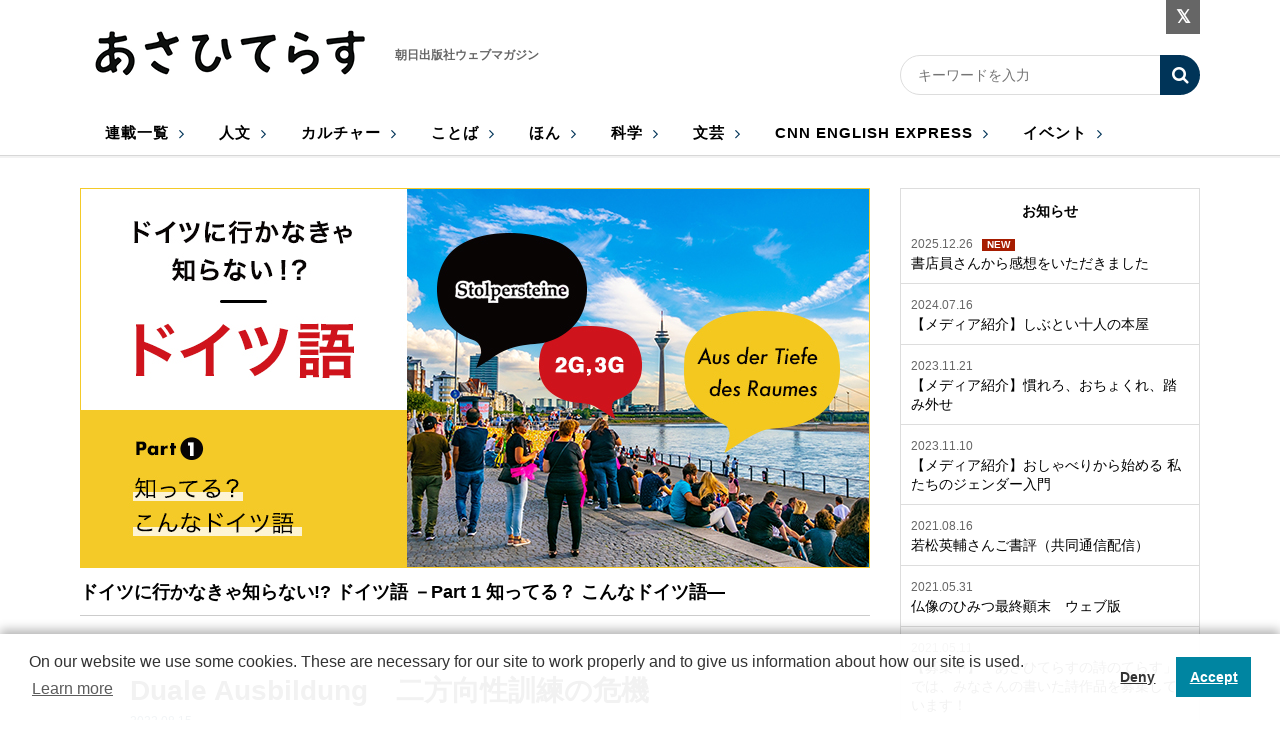

--- FILE ---
content_type: text/html; charset=UTF-8
request_url: https://webzine.asahipress.com/posts/6036
body_size: 11409
content:
<!DOCTYPE html>
<html lang="ja" class="sb-init">
<head prefix="og: //ogp.me/ns# fb: //ogp.me/ns/fb# article: //ogp.me/ns/article#">
	
	<meta charset="UTF-8">
	<meta http-equiv="X-UA-Compatible" content="IE=edge,chrome=1">
	<meta name="viewport" content="width=device-width, initial-scale=1">
			<link rel="shortcut icon" href="/theme/design1-1/images/common/favicon.ico">
	<link rel="stylesheet" href="/theme/design1-1/css/styles.min.css?v=20260117_124803" />
	<link rel="stylesheet" href="/theme/design1-1/css/styles.min.custom.css?v=20260117_124803" />
	<link rel="stylesheet" href="/theme/design1-1/css/white.css?v=20260117_124803" />

	<!--[if lt IE 9]>
	<script src="/theme/design1-1/js/ie.js"></script>
	<![endif]-->
	<!--[if gte IE 9]><!-->
	<script src="/theme/design1-1/js/jquery-2.2.4.min.js"></script>
	<!--<![endif]-->
	<script src="/theme/design1-1/js/hdn.common.js?v=20260117_124803"></script>


	<title>Duale Ausbildung　二方向性訓練の危機 | ドイツに行かなきゃ知らない!? ドイツ語  －Part 1 知ってる？ こんなドイツ語― | あさひてらす</title>
	<meta name="description" content="朝日出版社のwebメディアです。語学・書籍・デジタルコンテンツをご紹介しています。" />
	<meta name="keywords" content="朝日出版社ウェブマガジン, 朝日出版社, あさひてらす, webマガジン, デジタルコンテンツ" />

	<meta property="og:title" content="ドイツに行かなきゃ知らない!? ドイツ語 －Part 1 知ってる？ こんなドイツ語―" />
	<meta property="og:url" content="//webzine.asahipress.com/posts%2F6036" />
	<meta property="og:image" content="http://webzine.asahipress.com/medias/Sz1mK/images/ogp/post_ogp_ID6036_20220815103714.jpg" />
	<meta property="og:site_name" content="あさひてらす" />
	<meta property="og:description" content="朝日出版社のwebメディアです。語学・書籍・デジタルコンテンツをご紹介しています。" />
	
	<meta name="twitter:card" content="summary_large_image" />
	<meta name="twitter:title" content="ドイツに行かなきゃ知らない!? ドイツ語 －Part 1 知ってる？ こんなドイツ語―" />
	<meta name="twitter:image" content="http://webzine.asahipress.com/medias/Sz1mK/images/ogp/post_ogp_ID6036_20220815103714.jpg?20260117_124803" />
	<meta name="twitter:description" content="朝日出版社のwebメディアです。語学・書籍・デジタルコンテンツをご紹介しています。" />

	<meta name="google-site-verification" content="frIIEfd61WbrFPtRZbrPppfA32Q9yZaAyrLS-LuN96w" />

	<!-- For this page	-->
	<link rel="stylesheet" href="/theme/design1-1/css/bxslider/jquery.bxslider.css">
	<script src="/theme/design1-1/js/jquery.bxslider.js"></script>
	<script src="/theme/design1-1/js/hdn.home.js"></script>

	<script type="text/javascript" src="/medias/Sz1mK/js/custom.js?v=20260117_124803"></script>
	<link type="text/css" rel="stylesheet" href="/medias/Sz1mK/css/custom.css?v=20260117_124803" media="all" />

<!-- Google Tag Manager -->

<script>(function(w,d,s,l,i){w[l]=w[l]||[];w[l].push({'gtm.start':
new Date().getTime(),event:'gtm.js'});var f=d.getElementsByTagName(s)[0],
j=d.createElement(s),dl=l!='dataLayer'?'&l='+l:'';j.async=true;j.src=
'https://www.googletagmanager.com/gtm.js?id='+i+dl;f.parentNode.insertBefore(j,f);
})(window,document,'script','dataLayer','GTM-PFRVW6W');</script>

<!-- End Google Tag Manager -->

	<!-- Google GA4 -->

<script async src="https://www.googletagmanager.com/gtag/js?id=G-67NNT37XJ0"></script>
<script>
window.dataLayer = window.dataLayer || [];
function gtag(){dataLayer.push(arguments);}
gtag('js', new Date());

gtag('config', 'G-67NNT37XJ0');
</script>


<!-- End Google GA4 -->


	<script type="text/javascript">
window.dataLayer = window.dataLayer || [];
function gtag(){dataLayer.push(arguments);}

gtag('consent', 'default', {
  'ad_storage': 'granted',
  'analytics_storage': 'granted'
});

dataLayer.push({
  'event': 'default_consent'
});
</script>

<script type="text/javascript">
var _ulcc_conf = _ulcc_conf || {};
_ulcc_conf['ui_tracking_id'] = '31118';
_ulcc_conf['sec_type'] = 1; /**** cookie拒否時の計測モード。1: Cookie不使用、 3:生IPを取得しない、 4: Cookie不使用&生IPを取得しない ****/

/* 設定項目（任意） */
_ulcc_conf['ga_tracking_id'] = 'UA-107222772-11'; /**** ここにGAのトラッキングIDを入力 （「UA-」や「G-」から始まる文字列） ****/
_ulcc_conf['cookie_policy_url'] = 'https://www.asahipress.com/static/cookie.php' /**** ポリシーページのURL ****/
_ulcc_conf['cookie_expiry_days'] = {
	'allow': 730,
	'deny': 90
}; /**** バナー再表示の期限日数 ****/
_ulcc_conf['count_as_conv'] = 'true'; /**** true: コンバージョンとして計測する、false: コンバージョンとして計測しない ****/

/* ポップアップの表示オプション（任意） */
var _ulccwid_options = {
	design: {
		bg_color: "", /* 背景色 */
		text_color: "", /* 文字色 */
		btn_bg_color: "", /* 同意ボタンの背景色 */
		btn_text_color: "" /* 同意ボタンの背景色 */
	},
	content: {
		ja: {
			message: "このウェブサイトでは利便性、品質維持・向上を目的にCookieを使用します。詳しくは「Cookieの詳細」をご確認ください。Cookieの利用に同意頂ける場合は、「同意する」ボタンを押してください。",	/* バナーテキスト（日本語用） */
			link_url: "https://www.asahipress.com/static/cookie.php",	/* ポリシーページのURL（日本語用） */
			link_text: "Cookieの詳細",	/* ポリシーページのURLテキスト（日本語用） */
			allow_btn_text: "",	/* 同意ボタンの文言（日本語用） */
			deny_btn_text: ""	/* 拒否ボタンの文言（日本語用） */
		},
		en: {
			message: "",	/* バナーテキスト（英語用） */
			link_url: "",	/* ポリシーページのURL（英語用） */
			link_text: "",	/* ポリシーページのURLテキスト（英語用） */
			allow_btn_text: "",	/* 同意ボタンの文言（英語用） */
			deny_btn_text: ""	/* 拒否ボタンの文言（英語用） */
		}
	}
};
/* 同意選択時に実行したいコード（任意）*/
var _ulcc_allow_cookie_function = function(){

};
/* 拒否選択時に実行したいコード（任意）*/
var _ulcc_deny_cookie_function = function(){

};

var _uiconv = _uiconv || []; var _uic = _uic || {}; var _gaq = _gaq || [];
(function() {
	var cc = document.createElement('script'); cc.type = 'text/javascript'; cc.async = true;
	cc.src = '//cc.nakanohito.jp/ulcc.js';
	var s = document.getElementsByTagName('script')[0];
	s.parentNode.insertBefore(cc, s);
})();
</script>

<!-- Google button -->

<script src="https://apis.google.com/js/platform.js" async defer>  {lang: 'ja'}</script>

<!-- End Google button -->

</head>
<body>
<!-- User Insight PCDF Code Start : asahipress.com -->
<script type="text/javascript">
var _uic = _uic ||{}; var _uih = _uih ||{};_uih['id'] = 31118;
_uih['lg_id'] = '';
_uih['fb_id'] = '';
_uih['tw_id'] = '';
_uih['uigr_1'] = ''; _uih['uigr_2'] = ''; _uih['uigr_3'] = ''; _uih['uigr_4'] = ''; _uih['uigr_5'] = '';
_uih['uigr_6'] = ''; _uih['uigr_7'] = ''; _uih['uigr_8'] = ''; _uih['uigr_9'] = ''; _uih['uigr_10'] = '';
/* DO NOT ALTER BELOW THIS LINE */
/* WITH FIRST PARTY COOKIE */
(function() {
var bi = document.createElement('script');bi.type = 'text/javascript'; bi.async = true;
bi.src = '//cs.nakanohito.jp/b3/bi.js';
var s = document.getElementsByTagName('script')[0];s.parentNode.insertBefore(bi, s);
})();
</script>
<!-- User Insight PCDF Code End : asahipress.com -->

<!-- Google Tag Manager (noscript) -->
<noscript><iframe src="https://www.googletagmanager.com/ns.html?id=GTM-PFRVW6W"
height="0" width="0" style="display:none;visibility:hidden"></iframe></noscript>
<!-- End Google Tag Manager (noscript) -->

	<!-- Facebook Javascript SDK -->
	<div id="fb-root"></div>
  <script>(function(d, s, id) {
    var js, fjs = d.getElementsByTagName(s)[0];
    if (d.getElementById(id)) return;
    js = d.createElement(s); js.id = id;
    js.src = "//connect.facebook.net/ja_JP/sdk.js#xfbml=1&version=v3.0";
    fjs.parentNode.insertBefore(js, fjs);
  }(document, 'script', 'facebook-jssdk'));</script>
	<!-- End Facebook Javascript SDK -->

	<div class="sb-site">
		<div class="sb-siteInner"></div>

		<div class="gWrapper">

<!-- includes/themes/design1/header.inc -->
      <header class="gHeader">
        <div class="gHeader_logoOuter">
          <h1 class="gHeader_logo"><a href="/">
			 						<img src="/medias/Sz1mK/images/common/pc_site_logo20190416163245.png" alt="" class="retina">
							</a></h1>
          <p class="gHeader_desc">朝日出版社ウェブマガジン</p>
        </div>

        <div class="gHeader-sp_menu sb-toggle-right">
          <span class="">
            <i class="fa fa-bars"></i>
            <div class="gHeader-sp_menuStr">MENU</div>
          </span>
        </div>

        <div class="gHeader_meta">
          <div class="gHeader_sns sns">
            <ol>
						<li class="sns_item sns_item-twitter"><a href="https://twitter.com/asahipress_com" target="_blank"><i class="fa fa-twitter" aria-hidden="true"></i></a></li>
			
            </ol>
          </div>
          <div class="gHeader_search">
            <form method="get" action="/searchs" class="search">

<script type="text/javascript">
$(document).ready(function(){
	$('from.search').on('click',function(){
		$('button',this).submit();
	});
});
</script>

              <input type="text" name="keywords" value="" placeholder="キーワードを入力">
	      <input type="hidden" name="mode" value="search">
              <button><i class="fa fa-search" aria-hidden="true"></i></button>
            </form>
          </div>
        </div>
      </header>
      <!-- /.gHeader -->


<!-- end of includes/themes/design1/header.inc -->
<!-- includes/common/design1/gnavi.inc -->
			<nav class="gNavi">
				<div class="gNavi_inner">
					<ol>
						<li><a href="/categories">連載一覧</a></li>

						<li><a href="/tags/%E4%BA%BA%E6%96%87">人文</a></li>

						<li><a href="/tags/%E3%82%AB%E3%83%AB%E3%83%81%E3%83%A3%E3%83%BC">カルチャー</a></li>

						<li><a href="/tags/%E3%81%93%E3%81%A8%E3%81%B0">ことば</a></li>

						<li><a href="/tags/%E3%81%BB%E3%82%93">ほん</a></li>

						<li><a href="/tags/%E7%A7%91%E5%AD%A6">科学</a></li>

						<li><a href="/tags/%E6%96%87%E8%8A%B8">文芸</a></li>

						<li><a href="/tags/CNN%20ENGLISH%20EXPRESS">CNN ENGLISH EXPRESS</a></li>

						<li><a href="/tags/%E3%82%A4%E3%83%99%E3%83%B3%E3%83%88">イベント</a></li>
					</ol>
				</div>
			</nav>
<!-- end of includes/common/design1/gnavi.inc -->

			<div class="gContent">
				<div class="gContent_main">
					<!-- user/views/posts/index.tpl -->







<script>
$(document).ready( function(){
	$('.article_body .article_btn').after('<!--start-->');
	$('.article_body').append('<!--end-->');
	var text = $('.article_body').html();
//console.log(text);
	var text1 = text.replace(/<!--start-->/,'<div id="readmore" style="display:none;">');
//console.log(text1);
	var text2 = text1.replace(/<!--end-->/,'</div>');
//console.log(text2);
	$('.article_body').html(text2);
	//$(".readmore-area").hide();
	$(".article_btn a").click( function() {
		return showMoreJq(this);
	} );

});
	function showMoreJq(btn) {
		var targetId = btn.getAttribute("href");
		$(targetId).slideToggle();
		$(".readmore_btn").hide();
		return false;
	}
</script>


  						<div class="kv">
						<div class="kv_image"><img src="//webzine.asahipress.com/medias/Sz1mK/images/post_mainImage_ID6036_20220815103714.jpg" alt=""></div>
						<div class="kv_text">
								<h2 class="kv_title">ドイツに行かなきゃ知らない!? ドイツ語  －Part 1 知ってる？ こんなドイツ語―</h2>
							</div>
					</div>
						<!-- 広告エリア 1 6 -->

					<article class="article post">
						<header>
							<h1 class="article_title">Duale Ausbildung　二方向性訓練の危機</h1>
							<time class="article_time">2022.08.15</time>

							<div class="article_share article_share-header share">
								<!-- includes/theme/design1/common/sns_share.inc -->
<!-- SNS ウィジェット -->
<ol class="share_list">
<li class="share_item"><a href="https://twitter.com/share?ref_src=twsrc%5Etfw" class="twitter-share-button" data-via="asahipress_com" data-show-count="false">Tweet</a><script async src="https://platform.twitter.com/widgets.js" charset="utf-8"></script></li>
<li class="share_item"><div class="fb-like" data-href="http:\/\/webzine.asahipress.com\/posts/6036" data-layout="standard" data-action="like" data-size="small" data-show-faces="false" data-share="true"></div></li>
<li class="share_item"><script language="JavaScript">
  function line_button_tag(){
    var tag= "<div class='line-it-button' data-lang='ja' data-type='share-a' data-ver='2' data-url='{0}' style='display: none;'></div>";
    tag = tag.replace(/\{0\}/g, location.href);
    return tag;
  }
</script>
<script language="JavaScript">document.write(line_button_tag());</script>
 
<script src="https://d.line-scdn.net/r/web/social-plugin/js/thirdparty/loader.min.js" async="async" defer="defer"></script></li>

							</ol>
<!-- SNS ウィジェット -->
<!-- includes/theme/design1/common/sns_share.inc -->
							</div>
						</header>

						<div class="article_body">
															<p><span style="font-size: 10pt;">ドイツ語学習者でも、日常生活では知らない？　そんなドイツ語をピックアップして、Part毎に10回ずつご紹介します。今ドイツ語を学習している、あるいは、むかし学習したみなさん、そして、もちろんドイツ語を知らない方にも！　日本ではあまり知られていないドイツ語単語・表現とともに、その奥に潜むドイツの文化に触れてみませんか？　興味を持った方には、より詳しい内容が読めるようにドイツ語原文と対訳もご用意しました。この機会に、新しいドイツに触れてみましょう！</span></p>
<hr />
<p>&nbsp;</p>
<p><span style="font-size: 14pt; background-color: #99ccff;"><strong>Duale Ausbildung</strong><strong>ってなに？</strong></span></p>
<p>dualは「二方向・二元性の」（形容詞）、Ausbildungは「（職業）訓練」（名詞）で、合わせて「二方向性訓練」という意味です。ドイツでは4年間のGrundschuleの後に、10歳で3種類の学校（基幹学校Hauptschule, 実科学校Realschule, ギムナジウムGymnasium）の中から一つを選び進学しますが、そのうち基幹学校と実科学校は15歳で卒業です。その後自分がなりたい職業の親方の元で修行をし、同時に職業訓練校に通って、実践と理論の両方向から訓練を積みます。これを「二方向性訓練」と呼び、ドイツにしかない制度です。</p>
<p>&nbsp;</p>
<p><span style="font-size: 14pt; background-color: #99ccff;"><strong>10</strong><strong>歳で将来を決めるの?!</strong></span></p>
<p>むろん10歳の子どもが一人で将来を決定するのは無理で、子ども、保護者、先生が相談して進路を選びます。昔は子どもの適性に合わせ、基幹学校（25％）、実科学校（40％）、ギムナジウム(25%)に程良くバラけていましたが、最近ドイツでも無理矢理ギムナジウムへ行かせようとする教育パパ、ママが増えてきました。入試はなく、小学4年時の成績で決まるので、家庭教師や補習で成績を上げようとするのです。2014/15年は基幹学校８％、実科学校17％、ギムナジウム41％でした。</p>
<p>&nbsp;</p>
<p><span style="font-size: 14pt; background-color: #99ccff;"><strong>ドイツも学歴社会に</strong></span></p>
<p>これは、本当に大学へ行くかどうかは別としても、可能性だけは持たせてやりたいという親心です。ギムナジウムの卒業資格（アビトゥーア）がないと大学進学の道が断たれてしまうからです。本来なら、職人になりたい子は基幹学校、商工業の仕事に就きたい子は実科学校に進んで、二方向性訓練を受けるのがドイツの伝統だったのですが、成績で進路が決まるようになり、基幹学校や実科学校の人気が落ちてしまいました。</p>
<p>&nbsp;</p>
<p><span style="font-size: 14pt; background-color: #99ccff;"><strong>大学の二方向性訓練</strong></span></p>
<p>最近ドイツの大学では、専攻科目により異なりますが、半年～1年のプラクティクム（インターンシップ、職場体験）をやらないと卒業できません。どんなに高等な専門知識も労働の現場で活かせなければ意味がないという考えからで、これも一種の二方向性訓練です。企業は学生の専門知識を利用でき、学生は現場経験を積むことができます。1週間ほど職場を見学させてもらうだけの日本のインターンシップとは大違いです。</p>
<p>&nbsp;</p>
<p><span style="font-size: 12pt;"><strong><span style="color: #000000; background-color: #99ccff;">チャレンジ！！</span></strong></span><span style="color: #000000;"><span style="font-size: 10pt;">　ー </span></span><span style="color: #000000;"><span style="font-size: 10pt;">より詳しい内容を、ドイツ語で読んでみよう！ー</span></span></p>
<p><span style="font-size: 12pt;">&rarr;　<a href="https://text.asahipress.com/free/german/asahiterrace/01/1-03_Duale Ausbildung.pdf" target="_blank" rel="noopener">ドイツ語文と対訳を見る</a></span></p>
<p>&nbsp;</p>
<p>&nbsp;</p>
<p><span style="font-size: 12pt;">第４回は、<span style="color: #000000;"><strong><a href="https://webzine.asahipress.com/posts/6067">Little Tokyo in Deutschland ドイツのリトル東京</a>　</strong></span>を取り上げます。お楽しみに！</span></p>
<p>&nbsp;</p>
													</div>
						<!-- /.article_body -->

						<div class="article_footer">
																						
																			<div class="article_share article_share-footer share">
								<!-- includes/theme/design1/common/sns_share.inc -->
<!-- SNS ウィジェット -->
<ol class="share_list">
<li class="share_item"><a href="https://twitter.com/share?ref_src=twsrc%5Etfw" class="twitter-share-button" data-via="asahipress_com" data-show-count="false">Tweet</a><script async src="https://platform.twitter.com/widgets.js" charset="utf-8"></script></li>
<li class="share_item"><div class="fb-like" data-href="http:\/\/webzine.asahipress.com\/posts/6036" data-layout="standard" data-action="like" data-size="small" data-show-faces="false" data-share="true"></div></li>
<li class="share_item"><script language="JavaScript">
  function line_button_tag(){
    var tag= "<div class='line-it-button' data-lang='ja' data-type='share-a' data-ver='2' data-url='{0}' style='display: none;'></div>";
    tag = tag.replace(/\{0\}/g, location.href);
    return tag;
  }
</script>
<script language="JavaScript">document.write(line_button_tag());</script>
 
<script src="https://d.line-scdn.net/r/web/social-plugin/js/thirdparty/loader.min.js" async="async" defer="defer"></script></li>

							</ol>
<!-- SNS ウィジェット -->
<!-- includes/theme/design1/common/sns_share.inc -->
							</div>
													</div>
						<!-- /.article_footer -->
					</article>


					<div class="hr"></div>
					<section class="sec">
						<h2 class="sec_title">バックナンバー</h2>
						<div class="sec_body">
					<div class="serialization">
						<ul style="padding:0;">
							<li><a href="/posts/5956"><span class="num"><i>第１回</i></span><span class="text">2G，3G</span></a></li>
							<li><a href="/posts/5977"><span class="num"><i>第２回</i></span><span class="text">Stolpersteine つまずき石</span></a></li>
							<li><a href="/posts/6036"><span class="num"><i>第３回</i></span><span class="text">Duale Ausbildung　二方向性訓練の危機</span></a></li>
							<li><a href="/posts/6067"><span class="num"><i>第４回</i></span><span class="text">Little Tokyo in Deutschland　ドイツのリトル東京</span></a></li>
							<li><a href="/posts/6082"><span class="num"><i>第５回</i></span><span class="text">Solawi（ゾラヴィ）連帯農業</span></a></li>
							<li><a href="/posts/6114"><span class="num"><i>第６回</i></span><span class="text">Folkwang フォルクバング美術館</span></a></li>
							<li><a href="/posts/6115"><span class="num"><i>第７回</i></span><span class="text">Migrationshintergrund 移民的背景</span></a></li>
							<li><a href="/posts/6724"><span class="num"><i>第８回</i></span><span class="text">Bergisches Land ベルギッシェス・ラント</span></a></li>
							<li><a href="/posts/6725"><span class="num"><i>第９回</i></span><span class="text">Pflegekräfte ドイツにおける外国人介護士</span></a></li>
							<li><a href="/posts/6726"><span class="num"><i>第10回</i></span><span class="text">Aus der Tiefe des Raumes「深いスペースから」</span></a></li>
						</ul>
					</div>
			</div>
		</section>


					<div class="hr"></div>
					<section class="sec">
						<h2 class="sec_title">著者略歴</h2>
						<div class="sec_body">

							<div class="author">
								<ol class="author_list">
									<li class="author_item">
		
										<div class="author_text author_text-full">
											<h3 class="author_name">石井 寿子（いしい・としこ）</h3>
											<div class="author_desc">
												<p>学習院大学修士課程卒。ミュンスター大学留学時代(1986-89)に島田氏と知り合う。1993年から約30年間Randolf JesslおよびAndrea Raabと共著で年度版のドイツ語中級読本『時事ドイツ語 Neuigkeiten aus Deutschland』（朝日出版社）を執筆した。訳書に『サッカースポーツの役に立つトレーニング理論　―サッカースポーツの一般・特殊コンディション』（朝日出版社）、『ジェレミーと灰色のドラゴン』（小学館）などがある。複数の大学でドイツ語非常勤講師をつとめ現在に至る。</p>
											</div>
										</div>
									</li>
									<li class="author_item">
		
										<div class="author_text author_text-full">
											<h3 class="author_name">島田 信吾（しまだ・しんご）</h3>
											<div class="author_desc">
												<p>1957年大阪生まれ。1972年渡独。ミュンスター大学修士課程卒。エアランゲン・ニュールンベルク大学にて博士号及びハビリタチオン（社会学教授資格）獲得。ハレ・ヴィッテンベルク大学比較文化社会学教授を経て2005年よりデュッセルドルフ大学現代日本学科社会科学系教授。著書に『Grenzgänge – Fremdgänge. Japan und Europa im Kulturvergleich（Campus）,『Die Erfindung Japans. Kulturelle Wechselwirkung und nationale Identitätskonstruktion』(Campus)など多数。</p>
											</div>
										</div>
									</li>

								</ol>
							</div>

						</div>
					</section>
					<!-- /.sec -->


	<div class="hr"></div>
	<section class="sec">
		<h2 class="sec_title">ジャンル</h2>
			<div class="sec_body">
				<div class="article_keywords keywords">
					<ol>
														<li class="main_tag"><a href="/tags/カルチャー">カルチャー</a></li>
														<li class="main_tag"><a href="/tags/ことば">ことば</a></li>
											</ol>
				</div>
		</div>
	</section>

<!-- end user/views/posts/index.tpl -->

									</div>
				<!-- /.gContent_main -->
				<div class="gContent_side">
					<!-- includes/themes/design1/right_navi.inc -->


<!-- トピックス -->
			<section class="sSec">
            <h2 class="sSec_title">お知らせ</h2>
            <div class="sSec_body">

              <div class="posts posts-list posts-side">
                <ul>
				                  <li>
                    <div class="posts_meta">
                      <time>2025.12.26</time>
		                      <span class="posts_new">NEW</span>
		                    </div>
                    <a href="/posts/9323">書店員さんから感想をいただきました</a>
                  </li>
		                  <li>
                    <div class="posts_meta">
                      <time>2024.07.16</time>
		                    </div>
                    <a href="/posts/8180">【メディア紹介】しぶとい十人の本屋</a>
                  </li>
		                  <li>
                    <div class="posts_meta">
                      <time>2023.11.21</time>
		                    </div>
                    <a href="/posts/7611">【メディア紹介】慣れろ、おちょくれ、踏み外せ</a>
                  </li>
		                  <li>
                    <div class="posts_meta">
                      <time>2023.11.10</time>
		                    </div>
                    <a href="/posts/7604">【メディア紹介】おしゃべりから始める 私たちのジェンダー入門</a>
                  </li>
		                  <li>
                    <div class="posts_meta">
                      <time>2021.08.16</time>
		                    </div>
                    <a href="/posts/5196">若松英輔さんご書評（共同通信配信）</a>
                  </li>
		                  <li>
                    <div class="posts_meta">
                      <time>2021.05.31</time>
		                    </div>
                    <a href="/posts/5028">仏像のひみつ最終顚末　ウェブ版</a>
                  </li>
		                  <li>
                    <div class="posts_meta">
                      <time>2021.05.11</time>
		                    </div>
                    <a href="/posts/4858">【募集中】「あさひてらすの詩のてらす」では、みなさんの書いた詩作品を募集しています！</a>
                  </li>
		                  <li>
                    <div class="posts_meta">
                      <time>2020.12.15</time>
		                    </div>
                    <a href="/posts/4220">71歳パク・マンネの人生大逆転　editor&#039;s note</a>
                  </li>
				
                </ul>
		                <div class="posts_link"><a href="/tags/%E3%81%8A%E7%9F%A5%E3%82%89%E3%81%9B">お知らせ一覧<i class="fa fa-chevron-right c-main" aria-hidden="true"></i></a></div>
		              </div>

            </div>
          </section>
          <!-- /.sec -->
<!-- / end トピックス -->

<!-- バナー -->
          <div class="banners-side">
            <ol>
   
              <li><a href="https://page.line.me/541cxeht?openQrModal=true" target="_blank"><img src="/medias/Sz1mK/images/banner/banner_1633051686_0.jpg" alt=""></a></li>
	   
              <li><a href="https://ouchidehaiku.com/" target="_blank"><img src="/medias/Sz1mK/images/banner/banner_1631583109_1.jpg" alt=""></a></li>
	               </ol>
          </div>

          <!-- /.banners-side -->
<!-- / end バナー -->

<!-- ランキング -->
   <section class="ranking">
	<h2 class="ranking_secTitle"><i class="icon icon-crown"></i>ランキング</h2>
		<ul class="ranking_list">
		              <li class="ranking_item">
                <a href="/posts/9371">
                  <span class="ranking_num ranking_num-1">1</span>
                  <div class="ranking_text">
                    <p class="ranking_title">大槻ケンヂ（筋肉少女帯）作品のぐっとくる題名</p>
				    <p class="ranking_sub">グググのぐっとくる題名</p>
		                  </div>
                </a>
              </li>
				              <li class="ranking_item">
                <a href="/posts/6778">
                  <span class="ranking_num ranking_num-2">2</span>
                  <div class="ranking_text">
                    <p class="ranking_title">「エゴマの葉論争」～恋人の友人、どこまで親切にするのが正解？～</p>
				    <p class="ranking_sub">マニマニ教えて！今の韓国ヨギヨギ～</p>
		                  </div>
                </a>
              </li>
				              <li class="ranking_item">
                <a href="/posts/2061">
                  <span class="ranking_num ranking_num-3">3</span>
                  <div class="ranking_text">
                    <p class="ranking_title">Humpty Dumpty</p>
				    <p class="ranking_sub">読んで知る！ 英語の言葉の面白さ　Mother Gooseの世界へようこそ！</p>
		                  </div>
                </a>
              </li>
				              <li class="ranking_item">
                <a href="/posts/9323">
                  <span class="ranking_num ranking_num-4">4</span>
                  <div class="ranking_text">
                    <p class="ranking_title">書店員さんから感想をいただきました</p>
		                  </div>
                </a>
              </li>
				              <li class="ranking_item">
                <a href="/posts/7376">
                  <span class="ranking_num ranking_num-5">5</span>
                  <div class="ranking_text">
                    <p class="ranking_title">数字、色、漢字に秘められたチカラ</p>
				    <p class="ranking_sub">にしまりちゃん  龍神道を行く</p>
		                  </div>
                </a>
              </li>
				              <li class="ranking_item">
                <a href="/posts/6413">
                  <span class="ranking_num ranking_num-6">6</span>
                  <div class="ranking_text">
                    <p class="ranking_title">龍神様ブーム？でもそれって</p>
				    <p class="ranking_sub">にしまりちゃん  龍神道を行く</p>
		                  </div>
                </a>
              </li>
				              <li class="ranking_item">
                <a href="/posts/6798">
                  <span class="ranking_num ranking_num-7">7</span>
                  <div class="ranking_text">
                    <p class="ranking_title">龍神様と動物たちの相性？</p>
				    <p class="ranking_sub">にしまりちゃん  龍神道を行く</p>
		                  </div>
                </a>
              </li>
				              <li class="ranking_item">
                <a href="/posts/8028">
                  <span class="ranking_num ranking_num-8">8</span>
                  <div class="ranking_text">
                    <p class="ranking_title">キツネのランピィ</p>
				    <p class="ranking_sub">一番身近な物体</p>
		                  </div>
                </a>
              </li>
				              <li class="ranking_item">
                <a href="/posts/5309">
                  <span class="ranking_num ranking_num-9">9</span>
                  <div class="ranking_text">
                    <p class="ranking_title">世界一ほっこりする音声学入門へようこそ</p>
				    <p class="ranking_sub">音声学者とーちゃん、娘と一緒に言葉のふしぎを見つける</p>
		                  </div>
                </a>
              </li>
				              <li class="ranking_item">
                <a href="/posts/3895">
                  <span class="ranking_num ranking_num-10">10</span>
                  <div class="ranking_text">
                    <p class="ranking_title">『鶉衣』その１　大極の氣二つに破れて／物忘れの翁</p>
				    <p class="ranking_sub">優雅な貧乏生活</p>
		                  </div>
                </a>
              </li>
				</ul>
	   </section>
          <!-- /.ranking -->
<!-- / end ランキング -->




<!-- includes/common/core/pc/sns_dget.inc -->
<div class="twitterWidget">
<ul class="sns_widget">

<li><a class="twitter-timeline" data-lang="ja" data-width="300" data-height="450" href="https://twitter.com/asahipress_com?ref_src=twsrc%5Etfw">Tweets by asahipress_com</a> <script async src="https://platform.twitter.com/widgets.js" charset="utf-8"></script></li>
<li></li>

</ul>
</div>
<!-- includes/common/core/pc/sns_widget.inc -->







<!-- end includes/themes/design1/right_navi.inc -->
				</div>
				<!-- /.gContent_side -->
			</div>
			<!-- /.gContent -->


<!-- includes/common/design1/footer.inc -->
      <footer class="gFooter">
        <nav class="gFooter_nav">
          <ol>
            <li><a href="https://www.asahipress.com" target="_blank">朝日出版社ホームページ</a></li>
            <li><a href="https://www.asahipress.com/mailmagazine/" target="_blank">メールマガジン</a></li>
            <li><a href="https://www.instagram.com/asahiterrace_official/" target="_blank">あさひてらす公式Instagram</a></li>
          </ol>
        </nav>

        <div class="gFooter_last">
		  		<p class="gFooter_logo">
			  		<a href="http://webzine.asahipress.com" target="_blank">
											<img src="/medias/Sz1mK/images/common/pc_publisher_logo20190327173023.jpg" alt="">
										</a>
				</p>
          <small>&#169; 2019 Asahi Press Inc.</small>
        </div>
      </footer>

<!-- end of includes/common/design1/footer.inc -->

		</div>
		<!-- /.gWrapper -->
		<div class="sb-slidebar sb-right sb-style-overlay">
			<div class="sb-slidebar_body">
				<nav class="sb-slidebar_nav"></nav>
				<div class="sb-slidebar_sns"></div>
				<div class="sb-slidebar_search"></div>
				<div class="sb-slidebar_close"><i class="fa fa-times" aria-hidden="true"></i>閉じる</div>
			</div>
		</div>
		<!-- /.sb-slidebar -->
	</div>
	<!-- /.sb-site -->

	<span class="pagetop">
		<span class="pagetop_btn"><i class="fa fa-chevron-up" aria-hidden="true"></i></span>
	</span>


<script src="/theme/design1-1/js/jquery.stickyTableColumns.js"></script>
<script>
jQuery(function($) {
  $('.article_body table').stickyTableColumns({ columns: 0 });
});
</script>

</body>

</html>


--- FILE ---
content_type: text/css
request_url: https://webzine.asahipress.com/theme/design1-1/css/styles.min.custom.css?v=20260117_124803
body_size: 2023
content:
/*
.gHeader .gHeader_logo img{
	max-height:60px;
}
*/

.searchResult_list .media_desc img {
    display: none;
}

.article_keywords {
    padding: 5px 0 0 15px;
}

.article .article_body {
    font-size: 1.6rem;
    line-height: 1.7;
}

.article .article_body img {
    max-width: 100%;
	 height:auto;
}
.article .article_btn {
	padding-bottom:30px;
	margin-bottom: 0px;
}
/*
.article .article_keywords {
	margin-bottom: 10px;
}
*/
/*
.banner img{
	width: 100%
}
*/

.hero .hero_content li img {
	width: 100%
}
.hero .hero_content li p.caption {
   text-align: center;
   font-size: 1.4rem;
}

.pager ol li:last-of-type {
    margin-bottom: 0.5em
}

.pager ol li:nth-last-of-type(2) {
    display: none;
}

.pager ol li.current {
    border: 1px solid #ddd;
    display: block;
    font-weight: bold;
    line-height: 1;
    padding: 10px 0px;
    text-decoration: none;
    border-radius: 5px 5px 5px 5px !important;
    width: 40px;
    text-align: center;
    background-color: #558ac5;
    border-color: #558ac5;
    color: #fff
}

.pager ol li.current+.pager ol li:nth-of-type(2) {
    display: block;
}
.pager ol li a{
    padding: 10px 0px;
    border-radius: 5px 5px 5px 5px !important;
    width: 40px;
    text-align: center;
}




.ad-overlay {
    display: none;
    left: 0;
    padding: 15px;
    position: fixed;
    top: 50%;
    transform: translate(0%, -50%);
    width: 100%;
    z-index: 10001;
}

.ad-overlay .ad-overlay_inner {
    background-color: #fff;
    padding: 15px;
}

.ad-overlay .ad-overlay_body {
    text-align: center;
    width: 300px;
    margin: 0 auto;
}

.ad-overlay .ad-overlay_body img {
    margin: auto;
    height: auto;
    max-width: 100%;
}

.ad-overlay .ad-overlay_close {
    padding-top: 15px;
    text-align: center;
    line-height: 1;
    font-size: 14px;
    font-size: 1.4rem;
}


@media only screen and (max-width: 767px) {
    .ad-overlay .ad-overlay_close {
        font-size: 14px;
        font-size: 1.4rem;
    }
}

.ad-overlay .ad-overlay_close .fa {
    margin-right: 5px;
}

.article .article_body table thead th {
    white-space: nowrap;
}

.ad-gnavi-under {
    text-align: center;
    margin: 30px auto 0;
    width: 728px;
}

.ad-footer.only-pc {
    text-align: center;
    margin: 0 auto;
    width: 728px;
}

.ad-footer.only-sp {
    text-align: center;
    margin: 30px auto;
    width: 300px;
}

.ad-title-under.only-pc {
    text-align: center;
    margin: 30px auto 0;
    width: 728px;
}

.ad-body {
    text-align: center;
    margin: 30px auto;
    width: 300px;
}

.ad-title-under.only-sp {
    text-align: center;
    margin: 30px auto;
    width: 300px;
}

.ad-side.only-sp {
    text-align: center;
    margin: 30px auto;
    width: 300px;
}

.article .article_body {
    padding: 0 50px 20px;
}

.article .article_footer {
    padding: 20px 50px 0;
}

.article .readmore_btn {
    margin-bottom: 0;
}

.kv .kv_share {
    margin-top: 30px;
}

.keywords ol {
    flex-wrap: wrap;
}

.relate .relate_item figure img {
    height: 200px;
}

.share .share_list {
	flex-wrap: wrap;
}

.thumbnail .thumbnail_image {
	height:auto;
}

.thumbnail .thumbnail_image iframe {
	width:100%;
	max-height:214px;
}

.top_latest_item {
    margin-bottom: 30px;
    display: flex;
    -js-display: flex
}

.top_latest_item .pic {
    width: 120px
}

.top_latest_item .pic img {
    height: auto;
    max-width: 100%
}

.top_latest_item .text {
    padding-left: 15px;
    padding-top: 5px;
    width: calc(100% - 120px)
}

.top_latest_item .name {
    /*color:#558ac5;*/
    font-size: 16px;
    font-size: 1.6rem;
    margin-bottom: 10px;
}

.top_latest_item .name a {
    text-decoration: none;
}

.top_latest_item .name a:hover {
    text-decoration: underline;
}

.top_latest_item .desc p {
    font-size: 16px;
    font-size: 1.6rem
}

.topMessage {
    font-size: 16px;
    font-size: 1.6rem;
}

.pickup-large .pickup_image img{
	max-width:123px;
}

.ranking .ranking_num-6,.ranking .ranking_num-7,.ranking .ranking_num-8,.ranking .ranking_num-9,.ranking .ranking_num-10 {	background-color:#aaaaaa;}

.thumbnail .thumbnail_title{
	margin-bottom:10px;
}
.main_tag,
.keywords ol .main_tag{
	margin-right:5px;
	margin-bottom:5px;
	display:inline-block;
	min-width:5em;
}
.main_tag a,
.keywords ol .main_tag a{
	display:block;
	border:solid 2px #a61c00;
	padding:3px 10px;
	background:#fff;
	text-decoration:none;
	font-size:12px;
	border-radius:5px !important;
	color:#a61c00;
	text-align:center;
	font-weight:bold;
	line-height:1;
}
.keyword_tag,
.keywords ol .keyword_tag{
	margin-right:5px;
	margin-bottom:5px;
	display:inline-block;
	min-width:5em;
}
.keyword_tag a,
.keywords ol .keyword_tag a{
	display:block;
	border:solid 2px #bbb;
	background:#bbb;
	padding:3px 10px;
	text-decoration:none;
	font-size:12px;
	border-radius:5px !important;
	color:#fff;
	text-align:center;
	font-weight:bold;
	line-height:1;
}
.keywords ol .main_tag a:hover{
	border: solid 2px #a61c00;
	color: #a61c00;
}
.keywords ol .keyword_tag a:hover{
	border: solid 2px #bbb;
	color: #fff;
}


.thumbnail .thumbnail_movie,
.kv .kv_movie{
	position:relative;
	width:100%;
}
.thumbnail .thumbnail_movie:before,
.kv .kv_movie:before{
	content:'';
	display:block;
	padding-top:56.25%;
}
.thumbnail .thumbnail_movie iframe,
.kv .kv_movie iframe{
	position:absolute;
	top:0;
	left:0;
	width:100%;
	height:100%;
}

.fa-twitter:before{
	content: '𝕏';
	font-family: unset;
	font-weight: bold;
}
.sns .sns_item-twitter a:hover {
	background-color: #000;
}

/**************************
 * メディアクエリ
 * レスポンシブSP追加対応
***************************/

@media only screen and (max-width: 767px) {
    .kv .kv_share {
        margin-top: 10px;
    }
    .article .article_body {
        padding: 0 0 15px;
		  font-size:1.2rem;
    }
    .article .article_footer {
        padding: 15px 0 0;
    }
	 .article .article_keywords {
	 		margin-bottom: 10px
	 }
    .banners-side ol li {
        text-align: center;
    }
    .banners-side ol li a img {
        width: auto;
    }

.thumbnail .thumbnail_movie {
	float:left;
	width:30%;
}

    .top_latest_item .name {
        font-size: 14px;
        font-size: 1.4rem
    }
    .top_latest_item .desc p {
        font-size: 16px;
        font-size: 1.6rem
    }
    .top_latest_item .item {
        margin-bottom: 15px
    }
    .top_latest_item .pic {
        width: 90px
    }
    .top_latest_item .text {
        padding-top: 0;
        width: calc(100% - 90px)
    }
    .top_latest_item .name {
        font-size: 12px;
        font-size: 1.2rem
    }
    .top_latest_item .desc p {
        font-size: 14px;
        font-size: 1.4rem
    }
    .topMessage {
        font-size: 14px;
        font-size: 1.4rem;
    }
	 .tag_list{
	 	padding-top:10px;
	 }

	.article .article_body p{
        font-size: 15px;
	}
	
}


/* media end */


--- FILE ---
content_type: text/css
request_url: https://webzine.asahipress.com/medias/Sz1mK/css/custom.css?v=20260117_124803
body_size: 120
content:
.article .article_body strong{
	color:#000;
} 
.article .article_body em{
	font-weight:normal;
	font-style: italic;
}
 


--- FILE ---
content_type: application/javascript
request_url: https://webzine.asahipress.com/theme/design1-1/js/hdn.home.js
body_size: 1092
content:
jQuery(function($) {
    var $hero = $('.hero_content');
    var $loader = $('.hero_loader');
    var hero_w = 790;
    var hero_h = 350;
    var ratio = hero_w / hero_h;

    $(window).on('resize load', function() {
        var w = $(window).width();
        var h = $(window).height();

        if (w > HDN.breakpoint) {
            // PC
            $loader.fadeOut(200, function() {
                $hero.fadeIn(200).bxSlider({
                    auto: true,
                    pause: 10000,
                    mode: 'fade',
                    speed: 2000,
                    maxSlides: 1,
                    controls: false
                });
            });
        } else {
            // SP
            $loader.fadeOut(200, function() {
                $hero.fadeIn(200).bxSlider({
                    auto: true,
                    pause: 10000,
                    mode: 'fade',
                    speed: 2000,
                    maxSlides: 1,
                    controls: false,
                    pager: false
                });
            });
        }
    });
});
